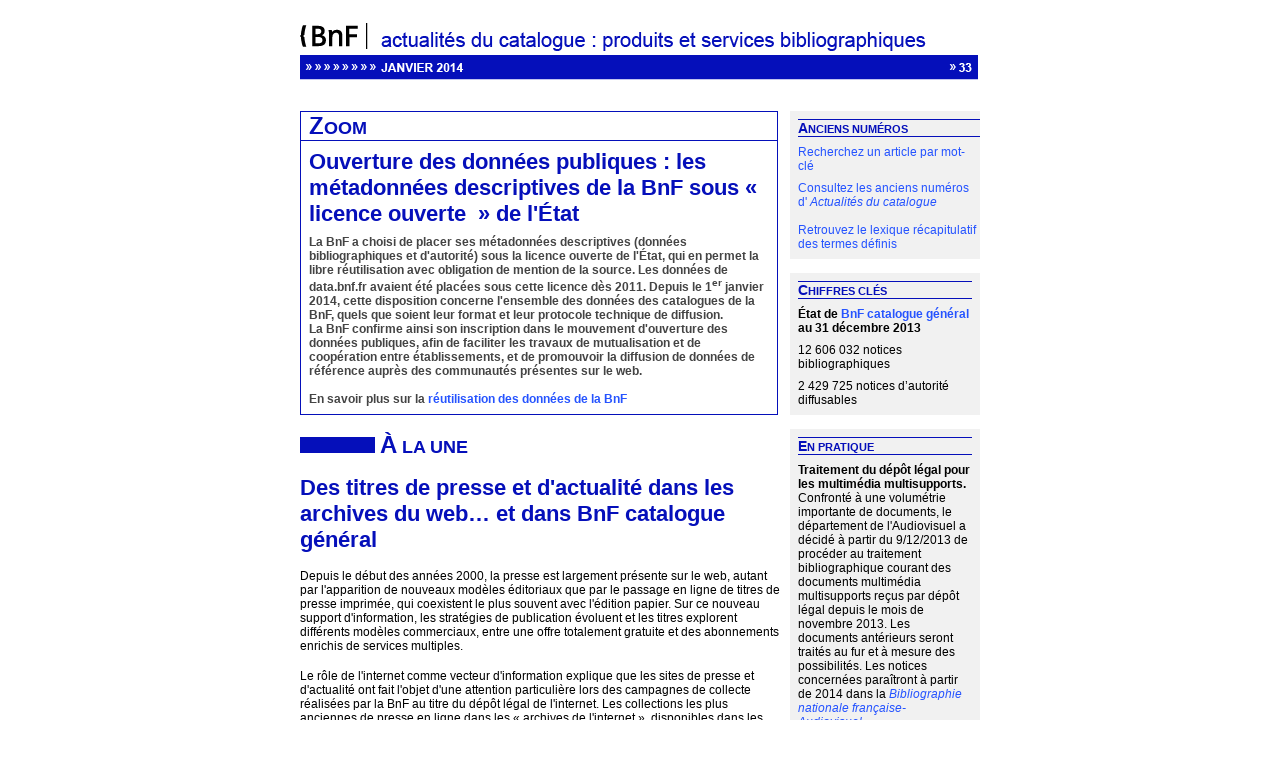

--- FILE ---
content_type: text/html; charset=UTF-8
request_url: https://multimedia-ext.bnf.fr/lettres/produits/produits33.html
body_size: 9542
content:
<!DOCTYPE html PUBLIC "-//W3C//DTD XHTML 1.0 Transitional//EN" "http://www.w3.org/TR/xhtml1/DTD/xhtml1-transitional.dtd"><html xmlns="http://www.w3.org/1999/xhtml"><head>
<meta content="text/html; charset=utf-8" http-equiv="Content-Type" />
<title>BnF - Lettre d’information - Actualités du catalogue : produits et services bibliographiques</title>
<link rel="shortcut icon" href="https://multimedia-ext.bnf.fr/lettres/icono/favicon.ico" />
<meta content="IE=edge" http-equiv="X-UA-Compatible" />
<meta name="author" content="Bibliothèque nationale de France" />
<meta name="DC.Title" content="BnF - Lettre d’information - Actualités du catalogue : produits et services bibliographiques" />
<meta name="DC.Creator" content="Bibliothèque nationale de France" />
<meta name="DC.Publishor" content="Bibliothèque nationale de France" />
<meta name="DC.Rights" content="Bibliothèque nationale de France" /></head>
<body>
<center><img width="1" height="1" src="https://logp.xiti.com/hit.xiti?s=18798&amp;s2=88&amp;p=recuperation_metadonnees_bnf::Lettres::Lettre33&amp;" alt=""/>
<table summary="" style="text-align: left; font-family: Arial, Helvetica, sans-serif; font-size: 12px;" cellspacing="0" cellpadding="0" width="680">
<tr><td colspan="3"><img border="0" alt="Logo de la BnF" src="https://multimedia-ext.bnf.fr/lettres/produits/images/catalogue_logo_bnf.gif" usemap="#Map" /><img border="0" alt="Les actualités du catalogue" src="https://multimedia-ext.bnf.fr/lettres/produits/catalogue_bandeau_33.gif" usemap="#Map2" /></td></tr>
<tr><td><img alt="" src="https://multimedia-ext.bnf.fr/lettres/img/trans.gif" height="16" /></td><td></td><td></td></tr>
<tr>
  <td valign="top"><table summary="" style="text-align: left; font-family: Arial, Helvetica, sans-serif; font-size: 12px;" cellspacing="0" cellpadding="0" width="480">
<tr><td width="478">
<table summary="" style="border: 1px solid#050FBA; text-align: left; font-family: Arial, Helvetica, sans-serif; font-size: 12px;" border="0" cellspacing="0" cellpadding="0" width="478">
<tr><td><table summary="" style="font-family: Arial, Helvetica, sans-serif; font-size: 12px;" border="0" cellspacing="0" cellpadding="0">
<tr><td><img alt="" src="https://multimedia-ext.bnf.fr/lettres/img/trans.gif" height="8" /></td>
<td style="font-size: 18px;" colspan="2"><strong style="color:#050FBA;" id="zoom"><span style="font-size: 24px;">Z</span>OOM</strong></td>
<td><img alt="" src="https://multimedia-ext.bnf.fr/lettres/img/trans.gif" height="8" /></td></tr>
<tr><td style="border-top-color:#050FBA; border-top-width: 1px; border-top-style: solid;" colspan="4"><img alt="" src="https://multimedia-ext.bnf.fr/lettres/img/trans.gif" width="8" height="8" /></td></tr>
<tr><td></td>
<td colspan="2"><strong style="color:#050FBA; font-size: 22px;">Ouverture des données publiques : les métadonnées descriptives de la BnF sous «&nbsp; licence ouverte &nbsp;» de l'État </strong></td><td></td></tr>
<tr><td colspan="4"><img alt="" src="https://multimedia-ext.bnf.fr/lettres/img/trans.gif" width="8" height="8" /></td></tr>
<tr><td></td>
<td colspan="2"><strong style="color:#444;">La BnF a choisi de placer ses métadonnées descriptives (données bibliographiques et d'autorité) sous la licence ouverte de l'État, qui en permet la libre réutilisation avec obligation de mention de la source. Les données de data.bnf.fr avaient été placées sous cette licence dès 2011. Depuis le 1<sup>er</sup> janvier 2014, cette disposition concerne l'ensemble des données des catalogues de la BnF, quels que soient leur format et leur protocole technique de diffusion.<br />
La BnF confirme ainsi son inscription dans le mouvement d'ouverture des données publiques, afin de faciliter les travaux de mutualisation et de coopération entre établissements, et de promouvoir la diffusion de données de référence auprès des communautés présentes sur le web.
    <br />
    <br />
En savoir plus sur la<a target="_blank" style="color:#2654FF; text-decoration: none" href="http://www.bnf.fr/fr/professionnels/recuperation_donnees_bnf.html"> réutilisation des données de la BnF </a></strong></td>
<td></td></tr>
<tr><td></td><td><img alt="" src="https://multimedia-ext.bnf.fr/lettres/img/trans.gif" width="8" height="8" /></td>
<td></td>
<td></td></tr></table></td></tr></table></td></tr>
<tr><td><img alt="" src="https://multimedia-ext.bnf.fr/lettres/img/trans.gif" width="8" height="16" /></td></tr>
<tr><td>
<table summary="" style="font-family: Arial, Helvetica, sans-serif; font-size: 12px;" cellspacing="0" cellpadding="0">
<tr><td><img alt="" src="https://multimedia-ext.bnf.fr/lettres/produits/images/fond_bleu.gif" width="75" height="16" /><img alt="" src="https://multimedia-ext.bnf.fr/lettres/img/trans.gif" width="5" /></td>
<td style="font-size: 18px;" id="une"><strong style="color:#050FBA;"><span style="font-size: 24px;">À</span> LA 
UNE</strong></td></tr></table></td></tr>
<tr><td><img alt="" src="https://multimedia-ext.bnf.fr/lettres/img/trans.gif" height="16" /></td></tr>
<tr>
  <td><strong style="color:#050FBA; font-size: 22px;">Des titres de presse et d'actualité dans les archives du web… et dans BnF catalogue général</strong></td></tr>
<tr><td><img alt="" src="https://multimedia-ext.bnf.fr/lettres/img/trans.gif" height="16" /></td></tr>
<tr><td><table summary="" style="text-align: left; font-family: Arial, Helvetica, sans-serif; font-size: 12px;" border="0" cellspacing="0" cellpadding="0">
<tr>
  <td>Depuis le début des années 2000, la presse est largement présente sur le web, autant par l'apparition de nouveaux modèles éditoriaux que par le passage en ligne de titres de presse imprimée, qui coexistent le plus souvent avec l'édition papier. Sur ce nouveau support d'information, les stratégies de publication évoluent et les titres explorent différents modèles commerciaux, entre une offre totalement gratuite et des abonnements enrichis de services multiples.<br />
</td></tr></table></td></tr>
<tr><td><img alt="" src="https://multimedia-ext.bnf.fr/lettres/img/trans.gif" height="16" /></td></tr>
<tr><td></td></tr>
<tr>
  <td>Le rôle de l'internet comme vecteur d'information explique que les sites de presse et d'actualité ont fait l'objet d'une attention particulière lors des campagnes de collecte réalisées par la BnF au titre du dépôt légal de l'internet. Les collections les plus anciennes de presse en ligne dans les « archives de l'internet », disponibles dans les salles de recherche de la BnF, remontent à 1996-1997 : il s'agit de véritables « incunables » du web. A partir de 2010, la BnF décide d'archiver à un rythme quotidien une centaine de titres représentatifs de la diversité de la presse en ligne : presse nationale ou régionale, presse spécialisée ou portails agrégeant des informations provenant de plusieurs sources. En 2013, les collections s'enrichissent encore, avec la capture de contenus réservés aux abonnés (PDF ou articles HTML), notamment les éditions locales des titres de presse quotidienne régionale. A la fin de l'année 2013, une quinzaine de titres sont ainsi concernés, de <em>Mediapart</em> à <em>Ouest France</em> ou au <em>Midi Libre</em>.
    <br />
    <br />
    Afin de valoriser ces ressources, il a été décidé de les signaler au catalogue et de créer un système de lien entre BnF catalogue général et l'application d'accès aux archives de l'internet. Les titres de presse et d'actualité en ligne faisant l'objet de cette collecte vont progressivement être catalogués et se voir attribuer un numéro ISSN s'ils en étaient
dépourvus. Ils bénéficieront ainsi d'un accès propre. On pourra accéder aux collections constituées depuis leur notice dans le catalogue, grâce à un bouton « visualiser », actif uniquement depuis les salles de recherche de la Bibliothèque. <br />
La présence de la presse en ligne au côté des titres imprimés permet de souligner la continuité des collections et des missions de la BnF, entre la presse papier et son homologue dématérialisée.<br />
</td></tr>
<tr><td><img alt="" src="https://multimedia-ext.bnf.fr/lettres/img/trans.gif" height="16" /></td></tr>
<tr><td>
<table summary="" style="font-family: Arial, Helvetica, sans-serif; font-size: 12px;" cellspacing="0" cellpadding="0">
<tr><td><img alt="" src="https://multimedia-ext.bnf.fr/lettres/produits/images/fond_bleu.gif" width="75" 
height="16" /><img alt="" src="https://multimedia-ext.bnf.fr/lettres/img/trans.gif" width="5" /></td>
<td style="font-size: 18px;" id="veille"><strong style="color:#050FBA;"><span style="font-size: 24px;">V</span>EILLE CATALOGUE</strong></td></tr></table></td></tr>
<tr><td><img alt="" src="https://multimedia-ext.bnf.fr/lettres/img/trans.gif" height="16" /></td></tr>
<tr><td><strong style="color:#050FBA; font-size: 22px;">L'ISNI, un nouvel identifiant intégré aux données de la BnF</strong></td></tr>
<tr><td><img alt="" src="https://multimedia-ext.bnf.fr/lettres/img/trans.gif" height="16" /></td></tr>
<tr>
  <td>En 2010 cette lettre faisait part de l'arrivée dans la famille des identifiants ISO de <a target="_blank" style="color:#2654FF; text-decoration: none" href="https://multimedia-ext.bnf.fr/lettres/produits/produits20.htm#une">l'ISNI</a> (International Standard Name Identifier), le code international normalisé des noms, défini par la norme ISO 27729:2012. Aujourd'hui le système de gestion de l'identifiant est opérationnel, avec un registre international, accessible publiquement  depuis le <a target="_blank" style="color:#2654FF; text-decoration: none" href="http://www.isni.org/">site officiel de l'ISNI</a>. Un identifiant ISNI unique est attribué au niveau international à chacune des identités publiques d'une personne ou d'un organisme impliqué dans la chaîne de production des contenus intellectuels et artistiques ou qui est sujet de ces contenus. Cet identifiant se révèle particulièrement utile pour gérer les pseudonymes et différencier les homonymes.</td></tr>
  <tr><td><img alt="" src="https://multimedia-ext.bnf.fr/lettres/img/trans.gif" height="16" /></td></tr>
<tr>
  <td>La BnF,  représentant, avec la British Library, la CENL (Conference of  European National Librarians) au sein de l’Agence internationale ISNI, a  participé à son développement depuis 2006. Elle a versé dans la base ISNI  toutes ses notices d’autorité complètes (Personnes et Collectivités) depuis  2010. Ces versements se font <em>via</em> le fichier d'autorité international virtuel VIAF. </td></tr>
  <tr><td><img alt="" src="https://multimedia-ext.bnf.fr/lettres/img/trans.gif" height="16" /></td></tr>
<tr>
  <td>Durant l'été 2013, plus d'un million d'identifiants ISNI ont été chargés dans les notices d'autorité de BnF catalogue général (969 285 dans les notices  Personnes et 38 200 dans les notices Collectivités, soit 67% des notices complètes pour les Personnes et 12% des notices complètes pour les Collectivités). Des mises à jour régulières des ISNI sont faites depuis. Un chargement spécial pour les ISNI attribués à des personnes utilisant plusieurs identités (un pseudonyme et un nom réel, par exemple) est à venir.<br />
    Les ISNI  sont visibles à l’affichage public des notices d'autorité de BnF catalogue général (voir, par exemple, la notice de <a target="_blank" style="color:#2654FF; text-decoration: none" href="http://catalogue.bnf.fr/ark:/12148/cb11896550x/PUBLIC">Patrice Chéreau</a> qui comporte désormais  l’ISNI <a target="_blank" style="color:#2654FF; text-decoration: none" href="http://isni-url.oclc.nl/isni/0000000121339458">0000 0001 2133 9458)</a>. Ils seront bientôt cliquables dans ces mêmes notices et orienteront vers le registre international  ISNI. Ils sont d'ores et déjà intégrés aux pages auteurs de data.bnf.fr. <br /><br />

Ces identifiants sont fournis dans les dumps RDF de data.bnf.fr depuis janvier 2014. Ils figureront prochainement dans les produits bibliographiques en MARC (Intermarc et Unimarc) :  en  février 2014 dans les produits de notices d'autorité et   au printemps 2014 dans les autres produits bibliographiques. 
La BnF est la première bibliothèque nationale au monde à réaliser une telle opération. D'autres bibliothèques (Malaisie, Nouvelle-Zélande, Australie, Espagne) s'apprêtent à réaliser leurs propres chargements. Elles doteront ainsi elles aussi leurs catalogues et jeux de données d'un outil fiable et normalisé, pour faciliter la mise en relation et la mutualisation de leurs ressources et leur interopérabilité avec des données émanant d'autres communautés.<br /><br />

En savoir plus sur l'<a target="_blank" style="color:#2654FF; text-decoration: none" href="http://www.bnf.fr/fr/professionnels/issn_isbn_autres_numeros/a.isni.html">ISNI</a>
 </td></tr>
<tr><td height="17"><img alt="" src="https://multimedia-ext.bnf.fr/lettres/img/trans.gif" height="16" /></td></tr>
<tr><td>
<table summary="" style="font-family: Arial, Helvetica, sans-serif; font-size: 12px;" cellspacing="0" cellpadding="0">
<tr><td><img alt="" src="https://multimedia-ext.bnf.fr/lettres/produits/images/fond_bleu.gif" width="75" height="16" /><img alt="" src="https://multimedia-ext.bnf.fr/lettres/img/trans.gif" width="5" /></td>
<td style="font-size: 18px;" id="invite"><strong style="color:#050FBA;"><span 
style="font-size: 24px;">L</span>’INVITÉ DU MOIS</strong></td></tr></table></td></tr>
<tr><td><img alt="" src="https://multimedia-ext.bnf.fr/lettres/img/trans.gif" height="16" /></td></tr>
<tr><td>
<table summary="" style="text-align: left; font-family: Arial, Helvetica, sans-serif; font-size: 12px; vertical-align: top;" cellspacing="0" cellpadding="0">
<tr valign="top"><td valign="top"><img src="images/2014_33_macEwan.jpg" alt="Andrew MacEwan, The British Library" width="156" height="188" title="Andrew MacEwan, The British Library" /></td>
<td><img alt="" src="https://multimedia-ext.bnf.fr/lettres/img/trans.gif" width="10" /></td>
<td style="vertical-align: top;" valign="top"><strong style="color:#050FBA; font-size: 22px;">Andrew MacEwan</strong><br />
  <strong>Responsable du traitement des contenus et des métadonnées, Acquisition et description des collections, The British Library
 <br />
 Secrétaire de l'Agence internationale ISNI (ISNI-IA).</strong></td></tr></table></td></tr>
<tr><td><img alt="" src="https://multimedia-ext.bnf.fr/lettres/img/trans.gif" height="16" /></td></tr>
<tr>
  <td><img alt="" src="https://multimedia-ext.bnf.fr/lettres/img/trans.gif" width="16" /><strong> Pouvez-vous nous dire pourquoi  la British Library s’est-elle impliquée dans l’ISNI ?</strong></td></tr>
<tr>
  <td>Améliorer l'efficacité et la qualité des données bibliographiques par le biais de coopérations est un axe stratégique que la British Library poursuit depuis longtemps. Ainsi, la BL fait partie Programme de coopération pour le fichier d'autorité des noms piloté par la Bibliothèque du Congrès (programme <a target="_blank" style="color:#2654FF; text-decoration: none;" href="http://www.loc.gov/aba/pcc/naco/about.html">LC/NACO</a>). A ce titre elle fournit ses données au fichier d'autorité international virtuel <a target="_blank" style="color:#2654FF; text-decoration: none;" href="http://www.bnf.fr/fr/professionnels/donnees_autorites/a.viaf.html">VIAF</a>. C'est pour identifier le potentiel de collaboration et d'interopérabilité entre différents secteurs de la création, y compris dans celui de la gestion de droits, que la BL a participé activement dès 2002 au projet européen <a target="_blank" style="color:#2654FF; text-decoration: none;" href="http://www.interparty.org/">Interparty</a>. Guidée par cette même volonté, elle a participé au comité ISO qui a élaboré la norme ISNI et, par la suite, au consortium qui a créé l'agence internationale ISNI et implémenté la norme.<br />
  
   </td></tr>
<tr><td><img alt="" src="https://multimedia-ext.bnf.fr/lettres/img/trans.gif" height="16" /></td></tr>
<tr>
  <td><strong><img alt="" src="https://multimedia-ext.bnf.fr/lettres/img/trans.gif" width="16" /> Quelques mots sur votre expérience de collaboration avec la BnF sur ce projet ? </strong></td></tr>
<tr>
  <td>ISNI-IA a permis à la BL de construire un partenariat unique avec la BnF. Les deux bibliothèques représentent la CENL (Conférence des directeurs des bibliothèques nationales européennes) au Comité directeur de l'ISNI-IA  et les intérêts des bibliothèques en général. Elles ont très vite partagé les mêmes objectifs et la même vision sur l'ISNI et sur les opportunités de collaboration avec de nouveaux partenaires au-delà du monde des bibliothèques. Pour soutenir le développement de la base de
données et le système d'attribution des identifiants, la BL et la BnF ont créé l'Équipe qualité. Outre le contrôle qualité de la base, cette Équipe instruit des questions relatives à la politique d'attribution des identifiants, notamment celles relatives aux pseudonymes. </td></tr>
<tr><td><table summary="" style="text-align: left; font-family: Arial, Helvetica, sans-serif; font-size: 12px;" border="0" cellspacing="0" cellpadding="0">
<tr><td><br />
 </td></tr></table></td></tr>
<tr>
  <td><img alt="" src="https://multimedia-ext.bnf.fr/lettres/img/trans.gif" height="16" /><strong> Quelle est aujourd'hui la stratégie du Royaume-Uni en matière d'ISNI ? Quelle est celle de la British Library  ? </strong></td></tr>
<tr>
  <td> Actuellement la BL utilise principalement l'ISNI dans des bases de données qui, traditionnellement, ne contrôlent pas les points d'accès par des fichiers d'autorité. A cette fin elle  a chargé dans la base ISNI les données de UK Theses et de Electronic Tables of Contents Data (base d'articles de périodiques). De plus, 43&nbsp;000&nbsp;ISNI ont été attribués aux identités des chercheurs du Royaume-Uni  à partir des données fournies par le projet JISC Names. Ils représentent la majorité des chercheurs dont les travaux ont été sélectionnés par une enquête d'évaluation de la recherche menée en 2008 dans le cadre du Merit Project. 
La BL n'est pas encore prête à devenir agence d'enregistrement ISNI, mais  lorsque ce sera le cas, il est fort probable que son champ d'action portera principalement sur ces domaines.</td></tr>
<tr><td height="17"><img alt="" src="https://multimedia-ext.bnf.fr/lettres/img/trans.gif" height="16" /></td></tr> 
<tr><td><img alt="" src="https://multimedia-ext.bnf.fr/lettres/img/trans.gif" height="16" /><strong> La British Library joue-t-elle un rôle dans  l’implémentation de l’ISNI dans le réseau NACO ? </strong><br />
          La BL travaille actuellement avec la Bibliothèque du Congrès et le Programme pour le catalogage collectif à l'incorporation de l'ISNI dans le fichier d'autorité LC/NACO. Ce dernier étant un fichier d'autorité partagé, l'opération doit être étudiée et planifiée très attentivement, car toutes les bibliothèques participantes devront gérer les ISNI dans leurs systèmes respectifs. Tous les participants ont donné leur accord de principe, mais le calendrier reste à confirmer.</td></tr>
<tr><td>
<table summary="" style="font-family: Arial, Helvetica, sans-serif; font-size: 12px;" cellspacing="0" cellpadding="0">
<tr><td><img alt="" src="https://multimedia-ext.bnf.fr/lettres/produits/images/fond_bleu.gif" width="75" height="16" /><img alt="" src="https://multimedia-ext.bnf.fr/lettres/img/trans.gif" width="5" /></td>
<td style="font-size: 18px;" id="questions"><strong style="color:#050FBA;"><span style="font-size: 24px;">V</span>OS 
QUESTIONS</strong></td></tr></table></td></tr>
<tr><td><img alt="" src="https://multimedia-ext.bnf.fr/lettres/img/trans.gif" height="16" /></td></tr>
<tr>
  <td><strong style="color:#050FBA; font-size: 20px;">Utilisation des identifiants ARK<br /></strong></td></tr>
<tr><td><img alt="" src="https://multimedia-ext.bnf.fr/lettres/img/trans.gif" height="16" /></td></tr>
<tr>
  <td><p><strong>« Nous souhaitons introduire notre propre numéro ARK dans les notices bibliographiques récupérées de la BnF. Que doit-on  faire du champ 003 UNIMARC qui contient le numéro ARK de la BnF ? Faut-il le conserver ? Dans quel but ? Dans quel champ ? »</strong> :  question de Pascale Peuziat, Coordination bibliographique, Bibliothèques patrimoniales et fonds spécialisés de la ville de Paris, Service du document et des échanges. <br /> 
    <br />
    <strong>Notre réponse</strong> : Le champ 003 UNIMARC contient l'identifiant pérenne attribué à une notice bibliographique ou d'autorité par l'établissement qui la crée, l'utilise ou la diffuse. Lors de la récupération de notices portant un identifiant ARK,  celui-ci doit être transféré dans le champ 033 et celui de votre établissement est à intégrer en champ 003. Le champ  033 est un nouveau champ UNIMARC publié par l'IFLA en août 2013 (formats <a target="_blank" style="color:#2654FF; text-decoration: none" href="http://www.ifla.org/node/7974">bibliographique</a> et <a target="_blank" style="color:#2654FF; text-decoration: none" href="http://www.ifla.org/node/7950">autorités</a>). <br />
  <br />
  Il est très important que vous conserviez le numéro ARK de la BnF car il constitue une donnée de corrélation fiable, au même titre que les autres identifiants de nos notices (FRBNF en zone 001). Il permet de bénéficier plus facilement de services innovants bâtis sur nos données bibliographiques et d'autorité comme  <a target="_blank" style="color:#2654FF; text-decoration: none" href="http://data.bnf.fr/">data.bnf.fr</a> ou l'expérimentation <a target="_blank" style="color:#2654FF; text-decoration: none" href="https://demo.cubicweb.org/library">OpenCat</a>. Par exemple  l'identifiant ARK de la BnFpermet de rapprocher facilement vos notices des données de data.bnf.fr, même en absence  d'ISBN dans les notices bibliographiques. <br />
      <br />
      
      En savoir plus sur les <a target="_blank" style="color:#2654FF; text-decoration: none" href="http://www.bnf.fr/fr/professionnels/issn_isbn_autres_numeros/a.ark.html">identifiants ARK</a></p></td></tr>
</table></td>
<td style="width:10px;" width="10"></td>
<td valign="top">
<table summary="" style="background:#F1F1F1; text-align: left; font-family: Arial, Helvetica, sans-serif; font-size: 12px;" 
cellspacing="0" cellpadding="0" width="190">
<tr><td><img alt="" src="https://multimedia-ext.bnf.fr/lettres/img/trans.gif" width="8" height="8" /></td>
<td><img alt="" src="https://multimedia-ext.bnf.fr/lettres/img/trans.gif" width="8" height="8" /></td></tr>
<tr><td></td><td style="font-size: 11px; border-top-color:#050FBA; border-bottom-color:#050FBA; border-top-width: 1px; border-bottom-width: 1px; border-top-style: solid; border-bottom-style: solid;" 
valign="top"><strong style="color:#050FBA;"><span style="font-size: 14px;">A</span>NCIENS 
NUMÉROS</strong></td>
<td></td></tr>
<tr><td><img alt="" src="https://multimedia-ext.bnf.fr/lettres/img/trans.gif" height="8" /></td>
<td></td>
<td></td></tr>
<tr><td></td>
<td><a target="_blank" style="color:#2654FF; text-decoration: none;" href="https://www.bnf.fr/fr/actualites-du-catalogue-rechercher-un-article-par-mot-cle">Recherchez un article par mot-clé</a></td>
<td></td></tr>
<tr><td><img alt="" src="https://multimedia-ext.bnf.fr/lettres/img/trans.gif" height="8" /></td>
<td></td>
<td></td></tr>
<tr><td></td>
<td><a target="_blank" style="color:#2654FF; text-decoration: none;" href="https://www.bnf.fr/fr/actualites-du-catalogue">Consultez les anciens numéros d' <em>Actualités du
catalogue</em></a><br /><br />
<a target="_blank" style="color:#2654FF; text-decoration: none;" href="http://www.bnf.fr/fr/professionnels/glossaire_actus_catalogue.html"> Retrouvez le lexique récapitulatif des termes définis</a></td>
<td></td></tr>
<tr><td><img alt="" src="https://multimedia-ext.bnf.fr/lettres/img/trans.gif" height="8" /></td>
<td></td>
<td></td></tr></table>  
<table summary="" style="background:#F1F1F1; text-align: left; font-family: Arial, Helvetica, sans-serif; font-size: 12px;" 
cellspacing="0" cellpadding="0" width="190">

<tr><td><img alt="" src="https://multimedia-ext.bnf.fr/lettres/img/trans.gif" width="8" height="8" /></td>
<td></td>
<td><img alt="" src="https://multimedia-ext.bnf.fr/lettres/img/trans.gif" width="8" height="8" /></td></tr>
<tr><td></td>
<td style="font-size: 11px; border-top-color:#050FBA; border-bottom-color:#050FBA; border-top-width: 1px; border-bottom-width: 1px; border-top-style: solid; border-bottom-style: solid;" 
valign="top"><strong style="color:#050FBA;"><span style="font-size: 14px;">C</span>HIFFRES 
CLÉS</strong></td>
<td></td></tr>
<tr><td><img alt="" src="https://multimedia-ext.bnf.fr/lettres/img/trans.gif" height="8" /></td>
<td></td>
<td></td></tr>
<tr><td></td>
<td><strong>État de <a target="_blank" style="color:#2654FF; text-decoration: none;" href="http://catalogue.bnf.fr/">BnF catalogue
général </a>au 31 décembre 2013</strong><br /></td>
<td></td></tr>
<tr><td><img alt="" src="https://multimedia-ext.bnf.fr/lettres/img/trans.gif" height="8" /></td>
<td></td>
<td></td></tr>
<tr><td></td>
<td>12&nbsp;606&nbsp;032 notices bibliographiques</td>
<td></td></tr>
<tr><td><img alt="" src="https://multimedia-ext.bnf.fr/lettres/img/trans.gif" height="8" /></td>
<td></td>
<td></td></tr>
<tr><td></td>
<td>2&nbsp;429&nbsp;725 notices d’autorité diffusables </td>
<td></td></tr>
<tr><td></td>
<td><img alt="" src="https://multimedia-ext.bnf.fr/lettres/img/trans.gif" height="8" /></td>
<td></td></tr></table> 
<table summary="" style="background:#F1F1F1; text-align: left; font-family: Arial, Helvetica, sans-serif; font-size: 12px;" 
cellspacing="0" cellpadding="0" width="190">

<tr><td><img alt="" src="https://multimedia-ext.bnf.fr/lettres/img/trans.gif" width="8" height="8" /></td>
<td></td>
<td><img alt="" src="https://multimedia-ext.bnf.fr/lettres/img/trans.gif" width="8" height="8" /></td></tr>
<tr><td></td>
<td style="font-size: 11px; border-top-color:#050FBA; border-bottom-color:#050FBA; border-top-width: 1px; border-bottom-width: 1px; border-top-style: solid; border-bottom-style: solid;" 
valign="top"><strong style="color:#050FBA;"><span style="font-size: 14px;">E</span>N PRATIQUE</strong></td>
<td></td></tr>
<tr><td></td>
<td><img alt="" src="https://multimedia-ext.bnf.fr/lettres/img/trans.gif" height="8" /></td>
<td></td></tr>
<tr><td> </td>
<td><strong>Traitement du dépôt légal pour les multimédia multisupports.</strong> <br />
Confronté à une volumétrie importante de documents, le département de l'Audiovisuel a décidé à partir du 9/12/2013 de procéder au traitement bibliographique courant des documents multimédia multisupports reçus par dépôt légal depuis le mois de novembre 2013. Les documents antérieurs seront traités au fur et à mesure des possibilités. 
Les notices concernées paraîtront à partir de 2014 dans la <em><a target="_blank" style="color:#2654FF; text-decoration: none;" href="http://bibliographienationale.bnf.fr/DSAM/BibNatFraDSAM.jsp">Bibliographie nationale française-Audiovisuel</a></em>.
 <br />
 </td>
<td></td></tr>
<tr><td><img alt="" src="https://multimedia-ext.bnf.fr/lettres/img/trans.gif" height="8" /></td>
<td></td>
<td></td></tr></table> 
<table summary="" style="background:#F1F1F1; text-align: left; font-family: Arial, Helvetica, sans-serif; font-size: 12px;" 
cellspacing="0" cellpadding="0" width="190">

<tr><td><img alt="" src="https://multimedia-ext.bnf.fr/lettres/img/trans.gif" width="8" height="8" /></td>
<td></td>
<td><img alt="" src="https://multimedia-ext.bnf.fr/lettres/img/trans.gif" width="8" height="8" /></td></tr>
<tr><td></td>
<td style="font-size: 11px; border-top-color:#050FBA; border-bottom-color:#050FBA; border-top-width: 1px; border-bottom-width: 1px; border-top-style: solid; border-bottom-style: solid;" 
valign="top"><strong style="color:#050FBA;"><span style="font-size: 14px;">S</span>IGNALEMENTS 
DE RESSOURCES</strong></td>
<td></td></tr>
<tr><td></td>
<td><img alt="" src="https://multimedia-ext.bnf.fr/lettres/img/trans.gif" height="8" /></td>
<td></td></tr>
<tr><td> </td>
<td><strong>Du nouveau sur data.bnf.fr.</strong><br />
Dans sa version de janvier 2014 data.bnf.fr propose des  pages sur des <a target="_blank" style="color:#2654FF; text-decoration: none" href="http://data.bnf.fr/39496904/antigone_spectacle_1972/">spectacles</a> et des <a target="_blank" style="color:#2654FF; text-decoration: none" href="http://data.bnf.fr/lieu/saint-malo__ille-et-vilaine__france_/">lieux</a> notamment ceux de naissance et de mort des auteurs ainsi que des pages croisant les auteurs et les œuvres. <a target="_blank" style="color:#2654FF; text-decoration: none" href="http://data.bnf.fr/">data.bnf.fr</a> intègre aussi les identifiants internationaux ISNI des auteurs et des liens vers la base <a target="_blank" style="color:#2654FF; text-decoration: none" href="http://reliures.bnf.fr/">reliures.bnf.fr</a>.<br /><br />
<strong>Une rubrique dédiée à l'innovation numérique sur bnf.fr. </strong><br />
La nouvelle rubrique <a target="_blank" style="color:#2654FF; text-decoration: none" href="http://www.bnf.fr/fr/professionnels/innovation_numerique.html">Innovation numérique</a> propose de partager l'expertise de la BnF dans les différentes activités liées au numérique et de mettre des outils et référentiels à disposition. Des pages sur le  <a target="_blank" style="color:#2654FF; text-decoration: none" href="http://www.bnf.fr/fr/professionnels/innov_num_web_donnees.html">web de données</a> présentent les enjeux en bibliothèque, les contours de   sa mise en œuvre à la BnF ainsi que les standards et vocabulaires du   web sémantique.   
 </td>
<td></td></tr>
<tr><td><img alt="" src="https://multimedia-ext.bnf.fr/lettres/img/trans.gif" height="8" /></td>
<td></td>
<td></td></tr></table> 
<table summary="" style="background:#F1F1F1; text-align: left; font-family: Arial, Helvetica, sans-serif; font-size: 12px;" 
cellspacing="0" cellpadding="0" width="190">

<tr><td><img alt="" src="https://multimedia-ext.bnf.fr/lettres/img/trans.gif" width="8" height="8" /></td>
<td></td>
<td><img alt="" src="https://multimedia-ext.bnf.fr/lettres/img/trans.gif" width="8" height="8" /></td></tr>
<tr><td></td>
<td style="font-size: 11px; border-top-color:#050FBA; border-bottom-color:#050FBA; border-top-width: 1px; border-bottom-width: 1px; border-top-style: solid; border-bottom-style: solid;"><strong 
style="color:#050FBA;"> PUBLICATIONS</strong></td>
<td></td></tr>
<tr><td><img alt="" src="https://multimedia-ext.bnf.fr/lettres/img/trans.gif" height="8" /></td>
<td></td>
<td></td></tr>
<tr><td></td>

<td></td></tr>
<tr><td><img alt="" src="https://multimedia-ext.bnf.fr/lettres/img/trans.gif" height="8" /></td><td><strong><em>Guide pratique du catalogueur</em></strong></td></tr>
<tr><td></td><td><strong><br />
- Une nouvelle version pour accueillir l'EAD</strong><br />
La principale évolution de la nouvelle version mise en ligne en janvier 2014 vise à recevoir une première fiche entièrement dédiée au catalogage en EAD. L'ancien chapitre « Bibliographiques » s'intitule désormais « Notices bibliographiques et Instruments de recherche en EAD ». Il comporte un nouveau sous-chapitre « Instruments de recherche en EAD » qui accueille un <a target="_blank" style="color:#2654FF; text-decoration:none" href="http://guideducatalogueur.bnf.fr/ABN/GPC.nsf/5BBE42CB5B73612FC1257C6200486D2E/$FILE/EXTBIB_IR_Mss_medievaux.htm?OpenElement">Manuel de catalogage des manuscrits médiévaux à la BnF</a>.
Cette nouvelle fiche récapitule les pratiques du département des Manuscrits de la BnF en les adaptant au formalisme de l'EAD et aux règles du <em><a target="_blank" style="color:#2654FF; text-decoration:none" href="http://bonnespratiques-ead.net/guide">Guide des bonnes pratiques de l'EAD en bibliothèque</a></em>, utilisés pour le catalogue BnF Archives et manuscrits.
 </td>
<td><img alt="" src="https://multimedia-ext.bnf.fr/lettres/img/trans.gif" height="8" /></td></tr>
<tr><td><img alt="" src="https://multimedia-ext.bnf.fr/lettres/img/trans.gif" height="8" /></td></tr>
<tr><td></td></tr>
<tr><td></td>
<td><strong>- De nouvelles fiches en ligne</strong></td>
<td></td></tr>
<tr><td><img alt="" src="https://multimedia-ext.bnf.fr/lettres/img/trans.gif" height="8" /></td>
<td></td>
<td></td></tr>
<tr><td></td>
<td>• <a target="_blank" style="color:#2654FF; text-decoration: none;"
href="http://guideducatalogueur.bnf.fr/ABN/GPC.nsf/A815378BBE02FE0CC1257C4600563EB6/$FILE/EXTTIC_Antiquite_latine.htm?OpenElement">Titres conventionnels : Œuvres de l'Antiquité latine (jusqu'en 476)
<br /></a>• <a target="_blank" style="color:#2654FF; text-decoration: none;"
href="http://guideducatalogueur.bnf.fr/ABN/GPC.nsf/4D2B2C4AD11E506CC1257C4600569EF0/$FILE/EXTTIC_Patrologie_latine.htm?OpenElement">Titres conventionnels : Œuvres de la patrologie latine (jusqu'en 636)
<br /></a>• <a target="_blank" style="color:#2654FF; text-decoration: none;"
href="http://guideducatalogueur.bnf.fr/ABN/GPC.nsf/BF73436BE3097493C1257C4600518087/$FILE/EXTRameau_facsim.htm?OpenElement">L'indexation matière RAMEAU des fac-similés, éditions et études de manuscrits.<br /></a>• <a target="_blank" style="color:#2654FF; text-decoration: none;"
href="http://guideducatalogueur.bnf.fr/ABN/GPC.nsf/5BBE42CB5B73612FC1257C6200486D2E/$FILE/EXTBIB_IR_Mss_medievaux.htm?OpenElementt">Manuel de catalogage des manuscrits médiévaux à la BnF.
<br /></a><br /></td>
<td></td></tr>
<tr><td><img alt="" src="https://multimedia-ext.bnf.fr/lettres/img/trans.gif" height="8" /></td><td><strong>Evolution du CCFr dans l'environnement numérique : rapport final  <a target="_blank" style="color:#2654FF; text-decoration:none" href="http://www.bnf.fr/documents/ccfr_etude_rapport_ourouk2013.pdf"> en ligne.</a></strong><br />
  Il propose notamment une étude comparative internationale portant sur le positionnement du CCFr  et formule des recommandations pour améliorer la place du CCFr dans l'environnement numérique.  </td>
<td></td>
<td></td></tr></table> 
<table summary="" style="background:#F1F1F1; text-align: left; font-family: Arial, Helvetica, sans-serif; font-size: 12px;" 
cellspacing="0" cellpadding="0" width="190">

<tr><td><img alt="" src="https://multimedia-ext.bnf.fr/lettres/img/trans.gif" width="8" height="8" /></td>
<td></td>
<td><img alt="" src="https://multimedia-ext.bnf.fr/lettres/img/trans.gif" width="8" height="8" /></td></tr>
<tr><td></td>
<td style="font-size: 11px; border-top-color:#050FBA; border-bottom-color:#050FBA; border-top-width: 1px; border-bottom-width: 1px; border-top-style: solid; border-bottom-style: solid;"><strong 
style="color:#050FBA;">RENCONTRES</strong></td>
<td></td></tr>
<tr><td><img alt="" src="https://multimedia-ext.bnf.fr/lettres/img/trans.gif" height="8" /></td>
<td></td>
<td></td></tr>
<tr><td></td>
<td><strong>«&nbsp;Linked + Open Data de la Culture&nbsp;» (Paris, Cité de la musique, 27 janvier 2014)<br />
</strong>
Cette séance ouvre le cycle «&nbsp;Enjeux du web 3.0 dans le secteur culturel&nbsp;», présenté par de ministère de la Culture et de la communication en partenariat avec Inria. Ces rendez-vous  visent à  sensibiliser et à former aux enjeux inhérents aux dernières évolutions du web, plus particulièrement sur les sujets touchant au Linked Open Data (LOD) culturel. La BnF intervient sur le thème «&nbsp;Des catalogues de bibliothèque dans le Linked Open Data : servez-vous, la BnF ouvre ses métadonnées.&nbsp;»</td></tr>
<tr><td><img alt="" src="https://multimedia-ext.bnf.fr/lettres/img/trans.gif" height="8" /></td>
<td></td>
<td></td></tr>
<tr><td></td>
<td><strong>Réunion du Comité stratégique RDA (Paris, 27 janvier 2014).<br />
</strong> </td>
<td></td></tr>
<tr><td><img alt="" src="https://multimedia-ext.bnf.fr/lettres/img/trans.gif" width="8" height="8" /></td>
<td></td><td></td></tr></table> 
<table summary="" style="background:#F1F1F1; text-align: left; font-family: Arial, Helvetica, sans-serif; font-size: 12px;" cellspacing="0" cellpadding="0" width="190">
  <tr>
    <td><img alt="" src="https://multimedia-ext.bnf.fr/lettres/img/trans.gif" width="8" height="8" /></td>
    <td></td>
    <td><img alt="" src="https://multimedia-ext.bnf.fr/lettres/img/trans.gif" height="8" /></td>
  </tr>
  <tr>
    <td><img alt="" src="https://multimedia-ext.bnf.fr/lettres/img/trans.gif" height="8" /></td>
    <td style="font-size:13px; border-top-color:#050FBA; border-bottom-color:#050FBA; border-top-width: 1px; border-bottom-width:1px; border-top-style: solid; border-bottom-style: solid;" 
valign="top"><strong style="color:#050FBA;">Toute l’actualité sur bnf.fr</strong></td>
    <td></td>
  </tr>
  <tr>
    <td><img alt="" src="https://multimedia-ext.bnf.fr/lettres/img/trans.gif" height="8" /></td>
    <td></td>
    <td></td>
  </tr>
  <tr>
    <td><img alt="" src="https://multimedia-ext.bnf.fr/lettres/img/trans.gif" height="8" /></td>
    <td>
<a target="_blank" style="color:#2654FF; text-decoration: none;" href="http://www.bnf.fr/fr/professionnels/pro_actualites.html">Pour les professionnels &gt; Actualités professionnelles<br /> </a></td>
    <td></td>
  </tr>
  <tr>
    <td></td>
    <td><img alt="" src="https://multimedia-ext.bnf.fr/lettres/img/trans.gif" height="8" /></td>
    <td></td>
  </tr>
</table> 
</td></tr>
<tr><td colspan="3"><img alt="" src="https://multimedia-ext.bnf.fr/lettres/img/trans.gif" height="32" /></td></tr>
<tr><td style="background:#050FBA;" height="5" colspan="3"><img alt="" 
src="https://multimedia-ext.bnf.fr/lettres/img/trans.gif" height="5" /></td></tr>
<tr><td colspan="3">
<table style="background:#F1F1F1; text-align: left; font-family: Arial, Helvetica, sans-serif; font-size: 12px;" cellspacing="0" cellpadding="0" summary=""><tr><td style="background:#050FBA;"><img alt="" src="https://multimedia-ext.bnf.fr/lettres/img/trans.gif" width="10" /></td>
<td style="background:#050FBA;"><strong style="color: rgb(255, 255, 255);">Contact : <a target="_blank" style="color: rgb(255, 255, 255); text-decoration: none;" 
href="mailto:coordination-bibliographique@bnf.fr">coordination-bibliographique@bnf.fr</a><br />
   </strong></td></tr></table></td></tr>
<tr><td style="background:#050FBA;" height="5" colspan="3"><img alt="" 
src="https://multimedia-ext.bnf.fr/lettres/img/trans.gif" height="5" /></td></tr>
<tr><td colspan="3"><img alt="" src="https://multimedia-ext.bnf.fr/lettres/img/trans.gif" height="16" /></td></tr>
<tr><td style="color: rgb(153, 153, 153);" colspan="3">« Conformément à la loi 
N° 2004-801 du 6 août 2004 relative à la protection des personnes 
physiques à l’égard des traitements de données à caractère personnel et 
modifiant la loi N° 78-17 du 6 janvier 1978 relative à l’informatique, 
aux fichiers et aux libertés, tout utilisateur ayant déposé des 
informations directement ou indirectement nominatives, peut demander la 
communication de ces informations et les faire rectifier le cas échéant. 
»</td></tr>
<tr><td colspan="3"><img alt="" src="https://multimedia-ext.bnf.fr/lettres/img/trans.gif" height="16" /></td></tr>
<tr><td style="color: rgb(153, 153, 153);">Direction de publication&nbsp;: 
<strong>Bruno Racine, Jacqueline Sanson</strong><br />Bibliothèque nationale 
de France, Quai François Mauriac<br />75706 Paris Cedex 13</td>
<td style="text-align: right; color: rgb(153, 153, 153);" 
colspan="2"><strong>ISSN 1778-4034</strong><br />© Bibliothèque nationale de 
France, 2014</td></tr></table></center><map id="Map" name="Map"><area 
href="https://www.bnf.fr/" shape="rect" alt="Site de la BnF" target="_blank" 
coords="2,10,59,44" /></map><map id="Map2" name="Map2"><area title="Actualités du catalogue accueil" 
href="https://www.bnf.fr/fr/actualites-du-catalogue" 
shape="rect" alt="Actualités du catalogue accueil" target="blank" coords="1,9,551,45" /></map></body></html>